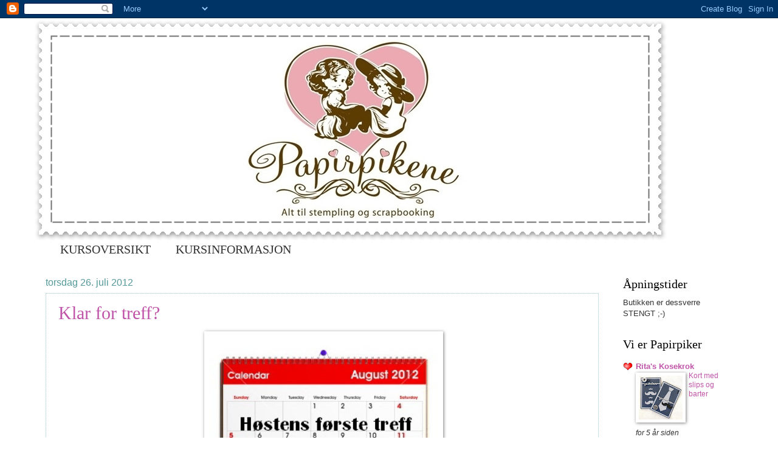

--- FILE ---
content_type: text/html; charset=UTF-8
request_url: https://papirpikene.blogspot.com/2012/07/
body_size: 12568
content:
<!DOCTYPE html>
<html class='v2' dir='ltr' lang='no'>
<head>
<link href='https://www.blogger.com/static/v1/widgets/335934321-css_bundle_v2.css' rel='stylesheet' type='text/css'/>
<meta content='width=1100' name='viewport'/>
<meta content='text/html; charset=UTF-8' http-equiv='Content-Type'/>
<meta content='blogger' name='generator'/>
<link href='https://papirpikene.blogspot.com/favicon.ico' rel='icon' type='image/x-icon'/>
<link href='http://papirpikene.blogspot.com/2012/07/' rel='canonical'/>
<link rel="alternate" type="application/atom+xml" title="Papirpikene - Atom" href="https://papirpikene.blogspot.com/feeds/posts/default" />
<link rel="alternate" type="application/rss+xml" title="Papirpikene - RSS" href="https://papirpikene.blogspot.com/feeds/posts/default?alt=rss" />
<link rel="service.post" type="application/atom+xml" title="Papirpikene - Atom" href="https://www.blogger.com/feeds/1089370409886716743/posts/default" />
<!--Can't find substitution for tag [blog.ieCssRetrofitLinks]-->
<meta content='http://papirpikene.blogspot.com/2012/07/' property='og:url'/>
<meta content='Papirpikene' property='og:title'/>
<meta content='' property='og:description'/>
<title>Papirpikene: juli 2012</title>
<style id='page-skin-1' type='text/css'><!--
/*
-----------------------------------------------
Blogger Template Style
Name:     Watermark
Designer: Blogger
URL:      www.blogger.com
----------------------------------------------- */
/* Use this with templates/1ktemplate-*.html */
/* Content
----------------------------------------------- */
body {
font: normal normal 14px Arial, Tahoma, Helvetica, FreeSans, sans-serif;
color: #333333;
background: #ffffff none no-repeat scroll center center;
}
html body .content-outer {
min-width: 0;
max-width: 100%;
width: 100%;
}
.content-outer {
font-size: 92%;
}
a:link {
text-decoration:none;
color: #c054a9;
}
a:visited {
text-decoration:none;
color: #c054a9;
}
a:hover {
text-decoration:underline;
color: #c054a9;
}
.body-fauxcolumns .cap-top {
margin-top: 30px;
background: #ffffff none no-repeat scroll center center;
height: 121px;
}
.content-inner {
padding: 0;
}
/* Header
----------------------------------------------- */
.header-inner .Header .titlewrapper,
.header-inner .Header .descriptionwrapper {
padding-left: 20px;
padding-right: 20px;
}
.Header h1 {
font: normal normal 60px Georgia, Utopia, 'Palatino Linotype', Palatino, serif;
color: #ffffff;
text-shadow: 2px 2px rgba(0, 0, 0, .1);
}
.Header h1 a {
color: #ffffff;
}
.Header .description {
font-size: 140%;
color: #c054a9;
}
/* Tabs
----------------------------------------------- */
.tabs-inner .section {
margin: 0 20px;
}
.tabs-inner .PageList, .tabs-inner .LinkList, .tabs-inner .Labels {
margin-left: -11px;
margin-right: -11px;
background-color: transparent;
border-top: 0 solid #ffffff;
border-bottom: 0 solid #ffffff;
-moz-box-shadow: 0 0 0 rgba(0, 0, 0, .3);
-webkit-box-shadow: 0 0 0 rgba(0, 0, 0, .3);
-goog-ms-box-shadow: 0 0 0 rgba(0, 0, 0, .3);
box-shadow: 0 0 0 rgba(0, 0, 0, .3);
}
.tabs-inner .PageList .widget-content,
.tabs-inner .LinkList .widget-content,
.tabs-inner .Labels .widget-content {
margin: -3px -11px;
background: transparent none  no-repeat scroll right;
}
.tabs-inner .widget ul {
padding: 2px 25px;
max-height: 34px;
background: transparent none no-repeat scroll left;
}
.tabs-inner .widget li {
border: none;
}
.tabs-inner .widget li a {
display: inline-block;
padding: .25em 1em;
font: normal normal 20px Georgia, Utopia, 'Palatino Linotype', Palatino, serif;
color: #333333;
border-right: 1px solid #ffffff;
}
.tabs-inner .widget li:first-child a {
border-left: 1px solid #ffffff;
}
.tabs-inner .widget li.selected a, .tabs-inner .widget li a:hover {
color: #333333;
}
/* Headings
----------------------------------------------- */
h2 {
font: normal normal 20px Georgia, Utopia, 'Palatino Linotype', Palatino, serif;
color: #000000;
margin: 0 0 .5em;
}
h2.date-header {
font: normal normal 16px Arial, Tahoma, Helvetica, FreeSans, sans-serif;
color: #559999;
}
/* Main
----------------------------------------------- */
.main-inner .column-center-inner,
.main-inner .column-left-inner,
.main-inner .column-right-inner {
padding: 0 5px;
}
.main-outer {
margin-top: 0;
background: transparent none no-repeat scroll top left;
}
.main-inner {
padding-top: 30px;
}
.main-cap-top {
position: relative;
}
.main-cap-top .cap-right {
position: absolute;
height: 0;
width: 100%;
bottom: 0;
background: transparent none repeat-x scroll bottom center;
}
.main-cap-top .cap-left {
position: absolute;
height: 245px;
width: 280px;
right: 0;
bottom: 0;
background: transparent none no-repeat scroll bottom left;
}
/* Posts
----------------------------------------------- */
.post-outer {
padding: 15px 20px;
margin: 0 0 25px;
background: transparent url(https://resources.blogblog.com/blogblog/data/1kt/watermark/post_background_birds.png) repeat scroll top left;
_background-image: none;
border: dotted 1px #99c3cc;
-moz-box-shadow: 0 0 0 rgba(0, 0, 0, .1);
-webkit-box-shadow: 0 0 0 rgba(0, 0, 0, .1);
-goog-ms-box-shadow: 0 0 0 rgba(0, 0, 0, .1);
box-shadow: 0 0 0 rgba(0, 0, 0, .1);
}
h3.post-title {
font: normal normal 30px Georgia, Utopia, 'Palatino Linotype', Palatino, serif;
margin: 0;
}
.comments h4 {
font: normal normal 30px Georgia, Utopia, 'Palatino Linotype', Palatino, serif;
margin: 1em 0 0;
}
.post-body {
font-size: 105%;
line-height: 1.5;
position: relative;
}
.post-header {
margin: 0 0 1em;
color: #559999;
}
.post-footer {
margin: 10px 0 0;
padding: 10px 0 0;
color: #559999;
border-top: dashed 1px #777777;
}
#blog-pager {
font-size: 140%
}
#comments .comment-author {
padding-top: 1.5em;
border-top: dashed 1px #777777;
background-position: 0 1.5em;
}
#comments .comment-author:first-child {
padding-top: 0;
border-top: none;
}
.avatar-image-container {
margin: .2em 0 0;
}
/* Comments
----------------------------------------------- */
.comments .comments-content .icon.blog-author {
background-repeat: no-repeat;
background-image: url([data-uri]);
}
.comments .comments-content .loadmore a {
border-top: 1px solid #777777;
border-bottom: 1px solid #777777;
}
.comments .continue {
border-top: 2px solid #777777;
}
/* Widgets
----------------------------------------------- */
.widget ul, .widget #ArchiveList ul.flat {
padding: 0;
list-style: none;
}
.widget ul li, .widget #ArchiveList ul.flat li {
padding: .35em 0;
text-indent: 0;
border-top: dashed 1px #777777;
}
.widget ul li:first-child, .widget #ArchiveList ul.flat li:first-child {
border-top: none;
}
.widget .post-body ul {
list-style: disc;
}
.widget .post-body ul li {
border: none;
}
.widget .zippy {
color: #777777;
}
.post-body img, .post-body .tr-caption-container, .Profile img, .Image img,
.BlogList .item-thumbnail img {
padding: 5px;
background: #fff;
-moz-box-shadow: 1px 1px 5px rgba(0, 0, 0, .5);
-webkit-box-shadow: 1px 1px 5px rgba(0, 0, 0, .5);
-goog-ms-box-shadow: 1px 1px 5px rgba(0, 0, 0, .5);
box-shadow: 1px 1px 5px rgba(0, 0, 0, .5);
}
.post-body img, .post-body .tr-caption-container {
padding: 8px;
}
.post-body .tr-caption-container {
color: #333333;
}
.post-body .tr-caption-container img {
padding: 0;
background: transparent;
border: none;
-moz-box-shadow: 0 0 0 rgba(0, 0, 0, .1);
-webkit-box-shadow: 0 0 0 rgba(0, 0, 0, .1);
-goog-ms-box-shadow: 0 0 0 rgba(0, 0, 0, .1);
box-shadow: 0 0 0 rgba(0, 0, 0, .1);
}
/* Footer
----------------------------------------------- */
.footer-outer {
color:#99c3cc;
background: #ffffff url(https://resources.blogblog.com/blogblog/data/1kt/watermark/body_background_navigator.png) repeat scroll top left;
}
.footer-outer a {
color: #55ffcc;
}
.footer-outer a:visited {
color: #32ddaa;
}
.footer-outer a:hover {
color: #77ffdd;
}
.footer-outer .widget h2 {
color: #bbe5ee;
}
/* Mobile
----------------------------------------------- */
body.mobile  {
background-size: 100% auto;
}
.mobile .body-fauxcolumn-outer {
background: transparent none repeat scroll top left;
}
html .mobile .mobile-date-outer {
border-bottom: none;
background: transparent url(https://resources.blogblog.com/blogblog/data/1kt/watermark/post_background_birds.png) repeat scroll top left;
_background-image: none;
margin-bottom: 10px;
}
.mobile .main-inner .date-outer {
padding: 0;
}
.mobile .main-inner .date-header {
margin: 10px;
}
.mobile .main-cap-top {
z-index: -1;
}
.mobile .content-outer {
font-size: 100%;
}
.mobile .post-outer {
padding: 10px;
}
.mobile .main-cap-top .cap-left {
background: transparent none no-repeat scroll bottom left;
}
.mobile .body-fauxcolumns .cap-top {
margin: 0;
}
.mobile-link-button {
background: transparent url(https://resources.blogblog.com/blogblog/data/1kt/watermark/post_background_birds.png) repeat scroll top left;
}
.mobile-link-button a:link, .mobile-link-button a:visited {
color: #c054a9;
}
.mobile-index-date .date-header {
color: #559999;
}
.mobile-index-contents {
color: #333333;
}
.mobile .tabs-inner .section {
margin: 0;
}
.mobile .tabs-inner .PageList {
margin-left: 0;
margin-right: 0;
}
.mobile .tabs-inner .PageList .widget-content {
margin: 0;
color: #333333;
background: transparent url(https://resources.blogblog.com/blogblog/data/1kt/watermark/post_background_birds.png) repeat scroll top left;
}
.mobile .tabs-inner .PageList .widget-content .pagelist-arrow {
border-left: 1px solid #ffffff;
}

--></style>
<style id='template-skin-1' type='text/css'><!--
body {
min-width: 1170px;
}
.content-outer, .content-fauxcolumn-outer, .region-inner {
min-width: 1170px;
max-width: 1170px;
_width: 1170px;
}
.main-inner .columns {
padding-left: 0px;
padding-right: 220px;
}
.main-inner .fauxcolumn-center-outer {
left: 0px;
right: 220px;
/* IE6 does not respect left and right together */
_width: expression(this.parentNode.offsetWidth -
parseInt("0px") -
parseInt("220px") + 'px');
}
.main-inner .fauxcolumn-left-outer {
width: 0px;
}
.main-inner .fauxcolumn-right-outer {
width: 220px;
}
.main-inner .column-left-outer {
width: 0px;
right: 100%;
margin-left: -0px;
}
.main-inner .column-right-outer {
width: 220px;
margin-right: -220px;
}
#layout {
min-width: 0;
}
#layout .content-outer {
min-width: 0;
width: 800px;
}
#layout .region-inner {
min-width: 0;
width: auto;
}
body#layout div.add_widget {
padding: 8px;
}
body#layout div.add_widget a {
margin-left: 32px;
}
--></style>
<link href='https://www.blogger.com/dyn-css/authorization.css?targetBlogID=1089370409886716743&amp;zx=5ac74cf4-9936-4a1d-8730-c94183c7757a' media='none' onload='if(media!=&#39;all&#39;)media=&#39;all&#39;' rel='stylesheet'/><noscript><link href='https://www.blogger.com/dyn-css/authorization.css?targetBlogID=1089370409886716743&amp;zx=5ac74cf4-9936-4a1d-8730-c94183c7757a' rel='stylesheet'/></noscript>
<meta name='google-adsense-platform-account' content='ca-host-pub-1556223355139109'/>
<meta name='google-adsense-platform-domain' content='blogspot.com'/>

</head>
<body class='loading variant-birds'>
<div class='navbar section' id='navbar' name='Navbar'><div class='widget Navbar' data-version='1' id='Navbar1'><script type="text/javascript">
    function setAttributeOnload(object, attribute, val) {
      if(window.addEventListener) {
        window.addEventListener('load',
          function(){ object[attribute] = val; }, false);
      } else {
        window.attachEvent('onload', function(){ object[attribute] = val; });
      }
    }
  </script>
<div id="navbar-iframe-container"></div>
<script type="text/javascript" src="https://apis.google.com/js/platform.js"></script>
<script type="text/javascript">
      gapi.load("gapi.iframes:gapi.iframes.style.bubble", function() {
        if (gapi.iframes && gapi.iframes.getContext) {
          gapi.iframes.getContext().openChild({
              url: 'https://www.blogger.com/navbar/1089370409886716743?origin\x3dhttps://papirpikene.blogspot.com',
              where: document.getElementById("navbar-iframe-container"),
              id: "navbar-iframe"
          });
        }
      });
    </script><script type="text/javascript">
(function() {
var script = document.createElement('script');
script.type = 'text/javascript';
script.src = '//pagead2.googlesyndication.com/pagead/js/google_top_exp.js';
var head = document.getElementsByTagName('head')[0];
if (head) {
head.appendChild(script);
}})();
</script>
</div></div>
<div class='body-fauxcolumns'>
<div class='fauxcolumn-outer body-fauxcolumn-outer'>
<div class='cap-top'>
<div class='cap-left'></div>
<div class='cap-right'></div>
</div>
<div class='fauxborder-left'>
<div class='fauxborder-right'></div>
<div class='fauxcolumn-inner'>
</div>
</div>
<div class='cap-bottom'>
<div class='cap-left'></div>
<div class='cap-right'></div>
</div>
</div>
</div>
<div class='content'>
<div class='content-fauxcolumns'>
<div class='fauxcolumn-outer content-fauxcolumn-outer'>
<div class='cap-top'>
<div class='cap-left'></div>
<div class='cap-right'></div>
</div>
<div class='fauxborder-left'>
<div class='fauxborder-right'></div>
<div class='fauxcolumn-inner'>
</div>
</div>
<div class='cap-bottom'>
<div class='cap-left'></div>
<div class='cap-right'></div>
</div>
</div>
</div>
<div class='content-outer'>
<div class='content-cap-top cap-top'>
<div class='cap-left'></div>
<div class='cap-right'></div>
</div>
<div class='fauxborder-left content-fauxborder-left'>
<div class='fauxborder-right content-fauxborder-right'></div>
<div class='content-inner'>
<header>
<div class='header-outer'>
<div class='header-cap-top cap-top'>
<div class='cap-left'></div>
<div class='cap-right'></div>
</div>
<div class='fauxborder-left header-fauxborder-left'>
<div class='fauxborder-right header-fauxborder-right'></div>
<div class='region-inner header-inner'>
<div class='header section' id='header' name='Overskrift'><div class='widget Header' data-version='1' id='Header1'>
<div id='header-inner'>
<a href='https://papirpikene.blogspot.com/' style='display: block'>
<img alt='Papirpikene' height='365px; ' id='Header1_headerimg' src='https://blogger.googleusercontent.com/img/b/R29vZ2xl/AVvXsEj0UwMCBl2IRZGaXkZTaq2Dyo7aQICUg43ShCRTjLKVKMl1N0gS51vHGbNPVH_JjdAjp4-SsOpWedx5lpaitVIFEZPnLiLkcOpOG9b_vSPpcLmO-PePyn7x1Yg86h7PYxG8foteEiuKEl5F/s1600/header+blogg+u+kant.jpg' style='display: block' width='1042px; '/>
</a>
</div>
</div></div>
</div>
</div>
<div class='header-cap-bottom cap-bottom'>
<div class='cap-left'></div>
<div class='cap-right'></div>
</div>
</div>
</header>
<div class='tabs-outer'>
<div class='tabs-cap-top cap-top'>
<div class='cap-left'></div>
<div class='cap-right'></div>
</div>
<div class='fauxborder-left tabs-fauxborder-left'>
<div class='fauxborder-right tabs-fauxborder-right'></div>
<div class='region-inner tabs-inner'>
<div class='tabs section' id='crosscol' name='Krysskolonne'><div class='widget PageList' data-version='1' id='PageList1'>
<h2>Sider</h2>
<div class='widget-content'>
<ul>
<li>
<a href='https://papirpikene.blogspot.com/p/kursoversikt.html'>KURSOVERSIKT</a>
</li>
<li>
<a href='https://papirpikene.blogspot.com/p/kursinformasjon.html'>KURSINFORMASJON</a>
</li>
</ul>
<div class='clear'></div>
</div>
</div></div>
<div class='tabs no-items section' id='crosscol-overflow' name='Cross-Column 2'></div>
</div>
</div>
<div class='tabs-cap-bottom cap-bottom'>
<div class='cap-left'></div>
<div class='cap-right'></div>
</div>
</div>
<div class='main-outer'>
<div class='main-cap-top cap-top'>
<div class='cap-left'></div>
<div class='cap-right'></div>
</div>
<div class='fauxborder-left main-fauxborder-left'>
<div class='fauxborder-right main-fauxborder-right'></div>
<div class='region-inner main-inner'>
<div class='columns fauxcolumns'>
<div class='fauxcolumn-outer fauxcolumn-center-outer'>
<div class='cap-top'>
<div class='cap-left'></div>
<div class='cap-right'></div>
</div>
<div class='fauxborder-left'>
<div class='fauxborder-right'></div>
<div class='fauxcolumn-inner'>
</div>
</div>
<div class='cap-bottom'>
<div class='cap-left'></div>
<div class='cap-right'></div>
</div>
</div>
<div class='fauxcolumn-outer fauxcolumn-left-outer'>
<div class='cap-top'>
<div class='cap-left'></div>
<div class='cap-right'></div>
</div>
<div class='fauxborder-left'>
<div class='fauxborder-right'></div>
<div class='fauxcolumn-inner'>
</div>
</div>
<div class='cap-bottom'>
<div class='cap-left'></div>
<div class='cap-right'></div>
</div>
</div>
<div class='fauxcolumn-outer fauxcolumn-right-outer'>
<div class='cap-top'>
<div class='cap-left'></div>
<div class='cap-right'></div>
</div>
<div class='fauxborder-left'>
<div class='fauxborder-right'></div>
<div class='fauxcolumn-inner'>
</div>
</div>
<div class='cap-bottom'>
<div class='cap-left'></div>
<div class='cap-right'></div>
</div>
</div>
<!-- corrects IE6 width calculation -->
<div class='columns-inner'>
<div class='column-center-outer'>
<div class='column-center-inner'>
<div class='main section' id='main' name='Hoveddel'><div class='widget Blog' data-version='1' id='Blog1'>
<div class='blog-posts hfeed'>

          <div class="date-outer">
        
<h2 class='date-header'><span>torsdag 26. juli 2012</span></h2>

          <div class="date-posts">
        
<div class='post-outer'>
<div class='post hentry uncustomized-post-template' itemprop='blogPost' itemscope='itemscope' itemtype='http://schema.org/BlogPosting'>
<meta content='https://blogger.googleusercontent.com/img/b/R29vZ2xl/AVvXsEgLU3gHax6LXRWL3fxultboKOubWf7f2yzF9cZ6yFQwLrNnZ8rQ-_UBtdVjJ01c6XIxhzMiNvzHpXXEPG4J0gM-yOMZQZTsLMbdqirKhKz-lnOYI11IhI5ZgDDjS7ZXekz246rHYKW8yGpv/s400/Kalender+treff+aug+12.jpg' itemprop='image_url'/>
<meta content='1089370409886716743' itemprop='blogId'/>
<meta content='6275758529397552761' itemprop='postId'/>
<a name='6275758529397552761'></a>
<h3 class='post-title entry-title' itemprop='name'>
<a href='https://papirpikene.blogspot.com/2012/07/klar-for-treff.html'>Klar for treff?</a>
</h3>
<div class='post-header'>
<div class='post-header-line-1'></div>
</div>
<div class='post-body entry-content' id='post-body-6275758529397552761' itemprop='description articleBody'>
<div class="separator" style="clear: both; text-align: center;">
&nbsp;<a href="https://blogger.googleusercontent.com/img/b/R29vZ2xl/AVvXsEgLU3gHax6LXRWL3fxultboKOubWf7f2yzF9cZ6yFQwLrNnZ8rQ-_UBtdVjJ01c6XIxhzMiNvzHpXXEPG4J0gM-yOMZQZTsLMbdqirKhKz-lnOYI11IhI5ZgDDjS7ZXekz246rHYKW8yGpv/s1600/Kalender+treff+aug+12.jpg" imageanchor="1" style="margin-left: 1em; margin-right: 1em;"><img border="0" height="400" src="https://blogger.googleusercontent.com/img/b/R29vZ2xl/AVvXsEgLU3gHax6LXRWL3fxultboKOubWf7f2yzF9cZ6yFQwLrNnZ8rQ-_UBtdVjJ01c6XIxhzMiNvzHpXXEPG4J0gM-yOMZQZTsLMbdqirKhKz-lnOYI11IhI5ZgDDjS7ZXekz246rHYKW8yGpv/s400/Kalender+treff+aug+12.jpg" width="377" /></a></div>
<div style="text-align: center;">
<br />
Vi starter opp igjen med <br />
høstens første treff<br />
<span style="font-size: large;"><strong>torsdag 23. august kl 17-22</strong> </span><br />
Påmelding på tlf 61010788, <br />
e-mail <a href="mailto:post@papirpikene.no">post@papirpikene.no</a><br />
eller ved personlig fremmøte i butikken.<br />
<strong>Velkommen&nbsp;til felles papirkos&nbsp;:-)<br />Sommerklem fra</strong></div>
<div style="text-align: center;">
<strong>&nbsp;Hilde og Rita</strong></div>
<div align="center">
</div>
<div style='clear: both;'></div>
</div>
<div class='post-footer'>
<div class='post-footer-line post-footer-line-1'>
<span class='post-author vcard'>
Lagt inn av
<span class='fn' itemprop='author' itemscope='itemscope' itemtype='http://schema.org/Person'>
<span itemprop='name'>RitaK</span>
</span>
</span>
<span class='post-timestamp'>
kl.
<meta content='http://papirpikene.blogspot.com/2012/07/klar-for-treff.html' itemprop='url'/>
<a class='timestamp-link' href='https://papirpikene.blogspot.com/2012/07/klar-for-treff.html' rel='bookmark' title='permanent link'><abbr class='published' itemprop='datePublished' title='2012-07-26T22:04:00+02:00'>22:04</abbr></a>
</span>
<span class='post-comment-link'>
<a class='comment-link' href='https://papirpikene.blogspot.com/2012/07/klar-for-treff.html#comment-form' onclick=''>
Ingen kommentarer:
  </a>
</span>
<span class='post-icons'>
<span class='item-control blog-admin pid-1810781366'>
<a href='https://www.blogger.com/post-edit.g?blogID=1089370409886716743&postID=6275758529397552761&from=pencil' title='Rediger innlegg'>
<img alt='' class='icon-action' height='18' src='https://resources.blogblog.com/img/icon18_edit_allbkg.gif' width='18'/>
</a>
</span>
</span>
<div class='post-share-buttons goog-inline-block'>
<a class='goog-inline-block share-button sb-email' href='https://www.blogger.com/share-post.g?blogID=1089370409886716743&postID=6275758529397552761&target=email' target='_blank' title='Send dette via e-post'><span class='share-button-link-text'>Send dette via e-post</span></a><a class='goog-inline-block share-button sb-blog' href='https://www.blogger.com/share-post.g?blogID=1089370409886716743&postID=6275758529397552761&target=blog' onclick='window.open(this.href, "_blank", "height=270,width=475"); return false;' target='_blank' title='Blogg dette!'><span class='share-button-link-text'>Blogg dette!</span></a><a class='goog-inline-block share-button sb-twitter' href='https://www.blogger.com/share-post.g?blogID=1089370409886716743&postID=6275758529397552761&target=twitter' target='_blank' title='Del på X'><span class='share-button-link-text'>Del på X</span></a><a class='goog-inline-block share-button sb-facebook' href='https://www.blogger.com/share-post.g?blogID=1089370409886716743&postID=6275758529397552761&target=facebook' onclick='window.open(this.href, "_blank", "height=430,width=640"); return false;' target='_blank' title='Del på Facebook'><span class='share-button-link-text'>Del på Facebook</span></a><a class='goog-inline-block share-button sb-pinterest' href='https://www.blogger.com/share-post.g?blogID=1089370409886716743&postID=6275758529397552761&target=pinterest' target='_blank' title='Del på Pinterest'><span class='share-button-link-text'>Del på Pinterest</span></a>
</div>
</div>
<div class='post-footer-line post-footer-line-2'>
<span class='post-labels'>
</span>
</div>
<div class='post-footer-line post-footer-line-3'>
<span class='post-location'>
</span>
</div>
</div>
</div>
</div>

          </div></div>
        

          <div class="date-outer">
        
<h2 class='date-header'><span>onsdag 25. juli 2012</span></h2>

          <div class="date-posts">
        
<div class='post-outer'>
<div class='post hentry uncustomized-post-template' itemprop='blogPost' itemscope='itemscope' itemtype='http://schema.org/BlogPosting'>
<meta content='https://blogger.googleusercontent.com/img/b/R29vZ2xl/AVvXsEgueiahyphenhyphen-CP9c-k8r2ckCYbnBjvTOVUheLC7ORXCL7lKj_Git2T_JSLQ1XYrU7rou1vVwuj8VH5MFroSRXiOAO6T3fqmFWh0t-n8EZgniercov3ixM1PxGCluvRasE9FVDVqmbPCDSgKitq/s400/Collage+stempelsalg+lite.jpg' itemprop='image_url'/>
<meta content='1089370409886716743' itemprop='blogId'/>
<meta content='3848640306412020858' itemprop='postId'/>
<a name='3848640306412020858'></a>
<h3 class='post-title entry-title' itemprop='name'>
<a href='https://papirpikene.blogspot.com/2012/07/stempelsalg.html'>STEMPELSALG ;-)</a>
</h3>
<div class='post-header'>
<div class='post-header-line-1'></div>
</div>
<div class='post-body entry-content' id='post-body-3848640306412020858' itemprop='description articleBody'>
<div style="text-align: center;">
Vi utvider vårt sommersalg, </div>
<div style="text-align: center;">
og har nå 30 % rabatt på nesten alle våre stempler.<br />
Tilbudet gjelder både i fysisk butikk på Gjøvik, og i nettbutikken,<br />
så her gjelder det å være rask for å sikre seg godbitene!!!</div>
<div style="text-align: center;">
<br /></div>
<div class="separator" style="clear: both; text-align: center;">
<a href="https://blogger.googleusercontent.com/img/b/R29vZ2xl/AVvXsEgueiahyphenhyphen-CP9c-k8r2ckCYbnBjvTOVUheLC7ORXCL7lKj_Git2T_JSLQ1XYrU7rou1vVwuj8VH5MFroSRXiOAO6T3fqmFWh0t-n8EZgniercov3ixM1PxGCluvRasE9FVDVqmbPCDSgKitq/s1600/Collage+stempelsalg+lite.jpg" imageanchor="1" style="margin-left: 1em; margin-right: 1em;"><img border="0" height="400" src="https://blogger.googleusercontent.com/img/b/R29vZ2xl/AVvXsEgueiahyphenhyphen-CP9c-k8r2ckCYbnBjvTOVUheLC7ORXCL7lKj_Git2T_JSLQ1XYrU7rou1vVwuj8VH5MFroSRXiOAO6T3fqmFWh0t-n8EZgniercov3ixM1PxGCluvRasE9FVDVqmbPCDSgKitq/s400/Collage+stempelsalg+lite.jpg" width="343" /></a></div>
<div style="text-align: center;">
<br /></div>
<div style="text-align: center;">
<strong>Velkommen innom :-)</strong>&nbsp;</div>
<div style='clear: both;'></div>
</div>
<div class='post-footer'>
<div class='post-footer-line post-footer-line-1'>
<span class='post-author vcard'>
Lagt inn av
<span class='fn' itemprop='author' itemscope='itemscope' itemtype='http://schema.org/Person'>
<span itemprop='name'>RitaK</span>
</span>
</span>
<span class='post-timestamp'>
kl.
<meta content='http://papirpikene.blogspot.com/2012/07/stempelsalg.html' itemprop='url'/>
<a class='timestamp-link' href='https://papirpikene.blogspot.com/2012/07/stempelsalg.html' rel='bookmark' title='permanent link'><abbr class='published' itemprop='datePublished' title='2012-07-25T21:32:00+02:00'>21:32</abbr></a>
</span>
<span class='post-comment-link'>
<a class='comment-link' href='https://papirpikene.blogspot.com/2012/07/stempelsalg.html#comment-form' onclick=''>
Ingen kommentarer:
  </a>
</span>
<span class='post-icons'>
<span class='item-control blog-admin pid-1810781366'>
<a href='https://www.blogger.com/post-edit.g?blogID=1089370409886716743&postID=3848640306412020858&from=pencil' title='Rediger innlegg'>
<img alt='' class='icon-action' height='18' src='https://resources.blogblog.com/img/icon18_edit_allbkg.gif' width='18'/>
</a>
</span>
</span>
<div class='post-share-buttons goog-inline-block'>
<a class='goog-inline-block share-button sb-email' href='https://www.blogger.com/share-post.g?blogID=1089370409886716743&postID=3848640306412020858&target=email' target='_blank' title='Send dette via e-post'><span class='share-button-link-text'>Send dette via e-post</span></a><a class='goog-inline-block share-button sb-blog' href='https://www.blogger.com/share-post.g?blogID=1089370409886716743&postID=3848640306412020858&target=blog' onclick='window.open(this.href, "_blank", "height=270,width=475"); return false;' target='_blank' title='Blogg dette!'><span class='share-button-link-text'>Blogg dette!</span></a><a class='goog-inline-block share-button sb-twitter' href='https://www.blogger.com/share-post.g?blogID=1089370409886716743&postID=3848640306412020858&target=twitter' target='_blank' title='Del på X'><span class='share-button-link-text'>Del på X</span></a><a class='goog-inline-block share-button sb-facebook' href='https://www.blogger.com/share-post.g?blogID=1089370409886716743&postID=3848640306412020858&target=facebook' onclick='window.open(this.href, "_blank", "height=430,width=640"); return false;' target='_blank' title='Del på Facebook'><span class='share-button-link-text'>Del på Facebook</span></a><a class='goog-inline-block share-button sb-pinterest' href='https://www.blogger.com/share-post.g?blogID=1089370409886716743&postID=3848640306412020858&target=pinterest' target='_blank' title='Del på Pinterest'><span class='share-button-link-text'>Del på Pinterest</span></a>
</div>
</div>
<div class='post-footer-line post-footer-line-2'>
<span class='post-labels'>
</span>
</div>
<div class='post-footer-line post-footer-line-3'>
<span class='post-location'>
</span>
</div>
</div>
</div>
</div>

          </div></div>
        

          <div class="date-outer">
        
<h2 class='date-header'><span>torsdag 5. juli 2012</span></h2>

          <div class="date-posts">
        
<div class='post-outer'>
<div class='post hentry uncustomized-post-template' itemprop='blogPost' itemscope='itemscope' itemtype='http://schema.org/BlogPosting'>
<meta content='https://blogger.googleusercontent.com/img/b/R29vZ2xl/AVvXsEjetH0lziXS_ARCnmlkmNWF_slrPj_SuuKvsmg7uyuK2OE7rRvz9ufMa9VtlMcQPFdUfVn4L185rFPL6GzdSYR8NMb15vIaE8NYwVQgE8s2Ty2qt6q49y9NZCp0BQyDUf74Q8KifOsSEk4e/s400/sommersalg+red.jpg' itemprop='image_url'/>
<meta content='1089370409886716743' itemprop='blogId'/>
<meta content='5470125877106618497' itemprop='postId'/>
<a name='5470125877106618497'></a>
<h3 class='post-title entry-title' itemprop='name'>
<a href='https://papirpikene.blogspot.com/2012/07/blog-post.html'>Sommersalg!</a>
</h3>
<div class='post-header'>
<div class='post-header-line-1'></div>
</div>
<div class='post-body entry-content' id='post-body-5470125877106618497' itemprop='description articleBody'>
<div class="separator" style="clear: both; text-align: center;">
<a href="https://blogger.googleusercontent.com/img/b/R29vZ2xl/AVvXsEjetH0lziXS_ARCnmlkmNWF_slrPj_SuuKvsmg7uyuK2OE7rRvz9ufMa9VtlMcQPFdUfVn4L185rFPL6GzdSYR8NMb15vIaE8NYwVQgE8s2Ty2qt6q49y9NZCp0BQyDUf74Q8KifOsSEk4e/s1600/sommersalg+red.jpg" imageanchor="1" style="margin-left: 1em; margin-right: 1em;"><img border="0" height="281" src="https://blogger.googleusercontent.com/img/b/R29vZ2xl/AVvXsEjetH0lziXS_ARCnmlkmNWF_slrPj_SuuKvsmg7uyuK2OE7rRvz9ufMa9VtlMcQPFdUfVn4L185rFPL6GzdSYR8NMb15vIaE8NYwVQgE8s2Ty2qt6q49y9NZCp0BQyDUf74Q8KifOsSEk4e/s400/sommersalg+red.jpg" width="400" /></a></div>
<div style='clear: both;'></div>
</div>
<div class='post-footer'>
<div class='post-footer-line post-footer-line-1'>
<span class='post-author vcard'>
Lagt inn av
<span class='fn' itemprop='author' itemscope='itemscope' itemtype='http://schema.org/Person'>
<span itemprop='name'>Hilde</span>
</span>
</span>
<span class='post-timestamp'>
kl.
<meta content='http://papirpikene.blogspot.com/2012/07/blog-post.html' itemprop='url'/>
<a class='timestamp-link' href='https://papirpikene.blogspot.com/2012/07/blog-post.html' rel='bookmark' title='permanent link'><abbr class='published' itemprop='datePublished' title='2012-07-05T13:56:00+02:00'>13:56</abbr></a>
</span>
<span class='post-comment-link'>
<a class='comment-link' href='https://papirpikene.blogspot.com/2012/07/blog-post.html#comment-form' onclick=''>
Ingen kommentarer:
  </a>
</span>
<span class='post-icons'>
<span class='item-control blog-admin pid-1596198196'>
<a href='https://www.blogger.com/post-edit.g?blogID=1089370409886716743&postID=5470125877106618497&from=pencil' title='Rediger innlegg'>
<img alt='' class='icon-action' height='18' src='https://resources.blogblog.com/img/icon18_edit_allbkg.gif' width='18'/>
</a>
</span>
</span>
<div class='post-share-buttons goog-inline-block'>
<a class='goog-inline-block share-button sb-email' href='https://www.blogger.com/share-post.g?blogID=1089370409886716743&postID=5470125877106618497&target=email' target='_blank' title='Send dette via e-post'><span class='share-button-link-text'>Send dette via e-post</span></a><a class='goog-inline-block share-button sb-blog' href='https://www.blogger.com/share-post.g?blogID=1089370409886716743&postID=5470125877106618497&target=blog' onclick='window.open(this.href, "_blank", "height=270,width=475"); return false;' target='_blank' title='Blogg dette!'><span class='share-button-link-text'>Blogg dette!</span></a><a class='goog-inline-block share-button sb-twitter' href='https://www.blogger.com/share-post.g?blogID=1089370409886716743&postID=5470125877106618497&target=twitter' target='_blank' title='Del på X'><span class='share-button-link-text'>Del på X</span></a><a class='goog-inline-block share-button sb-facebook' href='https://www.blogger.com/share-post.g?blogID=1089370409886716743&postID=5470125877106618497&target=facebook' onclick='window.open(this.href, "_blank", "height=430,width=640"); return false;' target='_blank' title='Del på Facebook'><span class='share-button-link-text'>Del på Facebook</span></a><a class='goog-inline-block share-button sb-pinterest' href='https://www.blogger.com/share-post.g?blogID=1089370409886716743&postID=5470125877106618497&target=pinterest' target='_blank' title='Del på Pinterest'><span class='share-button-link-text'>Del på Pinterest</span></a>
</div>
</div>
<div class='post-footer-line post-footer-line-2'>
<span class='post-labels'>
Etiketter:
<a href='https://papirpikene.blogspot.com/search/label/salg' rel='tag'>salg</a>,
<a href='https://papirpikene.blogspot.com/search/label/tilbud' rel='tag'>tilbud</a>
</span>
</div>
<div class='post-footer-line post-footer-line-3'>
<span class='post-location'>
</span>
</div>
</div>
</div>
</div>

        </div></div>
      
</div>
<div class='blog-pager' id='blog-pager'>
<span id='blog-pager-newer-link'>
<a class='blog-pager-newer-link' href='https://papirpikene.blogspot.com/search?updated-max=2012-09-12T11:01:00%2B02:00&amp;max-results=7&amp;reverse-paginate=true' id='Blog1_blog-pager-newer-link' title='Nyere innlegg'>Nyere innlegg</a>
</span>
<span id='blog-pager-older-link'>
<a class='blog-pager-older-link' href='https://papirpikene.blogspot.com/search?updated-max=2012-07-05T13:56:00%2B02:00&amp;max-results=7' id='Blog1_blog-pager-older-link' title='Eldre innlegg'>Eldre innlegg</a>
</span>
<a class='home-link' href='https://papirpikene.blogspot.com/'>Startsiden</a>
</div>
<div class='clear'></div>
<div class='blog-feeds'>
<div class='feed-links'>
Abonner på:
<a class='feed-link' href='https://papirpikene.blogspot.com/feeds/posts/default' target='_blank' type='application/atom+xml'>Kommentarer (Atom)</a>
</div>
</div>
</div></div>
</div>
</div>
<div class='column-left-outer'>
<div class='column-left-inner'>
<aside>
</aside>
</div>
</div>
<div class='column-right-outer'>
<div class='column-right-inner'>
<aside>
<div class='sidebar section' id='sidebar-right-1'><div class='widget Text' data-version='1' id='Text1'>
<h2 class='title'>Åpningstider</h2>
<div class='widget-content'>
Butikken er dessverre STENGT ;-)<br/>
</div>
<div class='clear'></div>
</div><div class='widget BlogList' data-version='1' id='BlogList1'>
<h2 class='title'>Vi er Papirpiker</h2>
<div class='widget-content'>
<div class='blog-list-container' id='BlogList1_container'>
<ul id='BlogList1_blogs'>
<li style='display: block;'>
<div class='blog-icon'>
<img data-lateloadsrc='https://lh3.googleusercontent.com/blogger_img_proxy/AEn0k_uPRMSeVNk_7GwNaZUoh9tdJKXnRknFCZ4IiIdtveKa8Qz59VETcDTdpB1qiz4fSa7GHG2bX7R2SqH0M4PtIOAWULd5ecAqYhPB3LacaEhjAVWk56MNaA=s16-w16-h16' height='16' width='16'/>
</div>
<div class='blog-content'>
<div class='blog-title'>
<a href='http://ritaskosekrok-ritak.blogspot.com/' target='_blank'>
Rita's Kosekrok</a>
</div>
<div class='item-content'>
<div class='item-thumbnail'>
<a href='http://ritaskosekrok-ritak.blogspot.com/' target='_blank'>
<img alt='' border='0' height='72' src='https://blogger.googleusercontent.com/img/b/R29vZ2xl/AVvXsEgthJ2gk85VHmucAHgiWwwQHROoNm2hHK9gsEgYPiYE46WNha_wtSZwSw0GYsyMq40VCHSlRnqjbJ6QRaiejxOfitlAgK107jPm_LyJt_0zo6Zm1GT5D5ekT6ULJEdiHBSvFT0d4F3WmQN9/s72-c/Papirdesign+Bla%25CC%258Att+kort+med+bart+og+slips+feb-20+87037682_1616256971846432_7746588909840105472_n.jpg' width='72'/>
</a>
</div>
<span class='item-title'>
<a href='http://ritaskosekrok-ritak.blogspot.com/2020/02/kort-med-slips-og-barter.html' target='_blank'>
Kort med slips og barter
</a>
</span>
<div class='item-time'>
for 5 år siden
</div>
</div>
</div>
<div style='clear: both;'></div>
</li>
<li style='display: block;'>
<div class='blog-icon'>
<img data-lateloadsrc='https://lh3.googleusercontent.com/blogger_img_proxy/AEn0k_uJGs34XYpmd_4b1LCugQWK--gPVk0MYvuqgBvKSPPptEzWN9MFTnxAm9fN9-FVkL2iLM2nOXhHm05D39mM2RCR9uckIbtAIH4vrJvjRf23ATwYEYI=s16-w16-h16' height='16' width='16'/>
</div>
<div class='blog-content'>
<div class='blog-title'>
<a href='http://stempelgalsverden.blogspot.com/' target='_blank'>
Stempelgalsverden</a>
</div>
<div class='item-content'>
<div class='item-thumbnail'>
<a href='http://stempelgalsverden.blogspot.com/' target='_blank'>
<img alt='' border='0' height='72' src='https://4.bp.blogspot.com/-7MTHBPBjMDk/WydWklIjQiI/AAAAAAAALXA/l-OtGgljtl463Qs9X0bvnp9VcrdZ8bq1wCLcBGAs/s72-c/IMG_5517.jpg' width='72'/>
</a>
</div>
<span class='item-title'>
<a href='http://stempelgalsverden.blogspot.com/2018/06/dt-bidrag-for-papirdesign.html' target='_blank'>
DT bidrag for Papirdesign
</a>
</span>
<div class='item-time'>
for 7 år siden
</div>
</div>
</div>
<div style='clear: both;'></div>
</li>
</ul>
<div class='clear'></div>
</div>
</div>
</div><div class='widget Image' data-version='1' id='Image1'>
<h2>Til nettbutikken</h2>
<div class='widget-content'>
<a href='http://papirpikene.no/'>
<img alt='Til nettbutikken' height='80' id='Image1_img' src='https://blogger.googleusercontent.com/img/b/R29vZ2xl/AVvXsEj3PnYMYipG-ohcmwaAdzyAHlGq3J3HdOWVBK03V8JwBKJB4R2422z7XLfloD6BDgJJS9heQ4mMI_RPjia1Z0Zjewam5wL9siGh3CmpiMCvNphKjWDB6jK78GxTEox4l5sbhn7qOqmtEyWF/s150/logo+bloggheader400.jpg' width='150'/>
</a>
<br/>
<span class='caption'>Nettbutikken er også stengt!</span>
</div>
<div class='clear'></div>
</div><div class='widget Image' data-version='1' id='Image3'>
<h2>Papirpikenes Verden</h2>
<div class='widget-content'>
<a href='http://papirpikenesverden.blogspot.com/'>
<img alt='Papirpikenes Verden' height='82' id='Image3_img' src='https://blogger.googleusercontent.com/img/b/R29vZ2xl/AVvXsEhBIA6a9GwypLVyIMmjkYjnWzOJNtqn2JBlmHBae09g7NWCABVwWgkAKgre3TKEjnP0fSfx-WSr7biwe1lfjKBWDMOCMlFhp9UyUMSEfA7CxvGQFPUPwjRB_A9-RGQ2bdhkK3pWPYCVDMrk/s170/PPV+header+skygge+-+Kopi.jpg' width='150'/>
</a>
<br/>
<span class='caption'>Vår inspirasjons- og utfordringsblogg</span>
</div>
<div class='clear'></div>
</div><div class='widget Image' data-version='1' id='Image4'>
<h2>Vi deltar på</h2>
<div class='widget-content'>
<a href='http://stempelscrap.blogspot.no/'>
<img alt='Vi deltar på' height='96' id='Image4_img' src='https://blogger.googleusercontent.com/img/b/R29vZ2xl/AVvXsEg5e78J_I6H_Jd0u_O-k7-nL1c6Rn0UKUGcAL8cqnO5G39cXUA-Zh1KcrQ945dp-sSDuZtWH_DF1KZOqEghyImpz8njA50vElhMqOP_CTwO6_c_w1oxIT9VulBSLfmz4yev2YzTanUJ_-7M/s210/Stempelscrap+2012+logo.jpg' width='150'/>
</a>
<br/>
<span class='caption'>I Skedsmohallen 29. og 30. september 2012</span>
</div>
<div class='clear'></div>
</div><div class='widget Image' data-version='1' id='Image5'>
<h2>Vi deltar på</h2>
<div class='widget-content'>
<a href='http://totenscrappetreff.blogspot.no/'>
<img alt='Vi deltar på' height='60' id='Image5_img' src='https://blogger.googleusercontent.com/img/b/R29vZ2xl/AVvXsEiPQGfX9gHti5lIeXufVdDK9BZdSrqZuuR4lL0OHyDjbObjOZ3lX3P7D1AmZhIgy1-529xED7LEiGTnXjmuyMR1qUEK4Gj_x-V716GbVlzzBxAqTUfUtddHe6AwE99roJCmUia9_snu-b9S/s150/Totentreff+h%25C3%25B8st+12+turkis.jpg' width='150'/>
</a>
<br/>
<span class='caption'>Kommer du også?</span>
</div>
<div class='clear'></div>
</div><div class='widget Image' data-version='1' id='Image2'>
<h2>Radiokjendiser</h2>
<div class='widget-content'>
<a href='http://www.nrk.no/nyheter/distrikt/hedmark_og_oppland/1.7921214'>
<img alt='Radiokjendiser' height='85' id='Image2_img' src='https://blogger.googleusercontent.com/img/b/R29vZ2xl/AVvXsEgtIrVe3AvwgplGO7G_L0vx1Ncb4sZaUtm9HCxyaNGgXYm7Knxyzi6BjlKQC9IyOqTup0m09QowaSIHLPU68M3si3zuHoK_ithbaZRf2oSl0vUJiUWg23X13YVMA4iQ96GbzTkO3CPXpugg/s150/Radiokjendiser.jpg' width='150'/>
</a>
<br/>
</div>
<div class='clear'></div>
</div><div class='widget HTML' data-version='1' id='HTML3'>
<div class='widget-content'>
<div id="fb-root"></div><script src="//connect.facebook.net/en_US/all.js#xfbml=1"></script><fb:like-box href="https://www.facebook.com/#!/pages/Papirpikene/160298637367996" width="200" show_faces="true" border_color="" stream="true" header="true"></fb:like-box>
</div>
<div class='clear'></div>
</div><div class='widget Text' data-version='1' id='Text2'>
<h2 class='title'>Informasjon om oss.</h2>
<div class='widget-content'>
Papirpikene<br/><br/>Ø.Torvgate 16<br/><br/>2815 Gjøvik<br/><br/><a href="mailto:post@papirpikene.no">post"krøllalfa"papirpikene.no</a><br/><br/><a href="http://www.papirpikene.no/">www.papirpikene.no</a><br/><br/>tlf:61010788<br/><br/>
</div>
<div class='clear'></div>
</div><div class='widget Followers' data-version='1' id='Followers1'>
<h2 class='title'>Følgere</h2>
<div class='widget-content'>
<div id='Followers1-wrapper'>
<div style='margin-right:2px;'>
<div><script type="text/javascript" src="https://apis.google.com/js/platform.js"></script>
<div id="followers-iframe-container"></div>
<script type="text/javascript">
    window.followersIframe = null;
    function followersIframeOpen(url) {
      gapi.load("gapi.iframes", function() {
        if (gapi.iframes && gapi.iframes.getContext) {
          window.followersIframe = gapi.iframes.getContext().openChild({
            url: url,
            where: document.getElementById("followers-iframe-container"),
            messageHandlersFilter: gapi.iframes.CROSS_ORIGIN_IFRAMES_FILTER,
            messageHandlers: {
              '_ready': function(obj) {
                window.followersIframe.getIframeEl().height = obj.height;
              },
              'reset': function() {
                window.followersIframe.close();
                followersIframeOpen("https://www.blogger.com/followers/frame/1089370409886716743?colors\x3dCgt0cmFuc3BhcmVudBILdHJhbnNwYXJlbnQaByMzMzMzMzMiByNjMDU0YTkqC3RyYW5zcGFyZW50MgcjMDAwMDAwOgcjMzMzMzMzQgcjYzA1NGE5SgcjNzc3Nzc3UgcjYzA1NGE5Wgt0cmFuc3BhcmVudA%3D%3D\x26pageSize\x3d21\x26hl\x3dno\x26origin\x3dhttps://papirpikene.blogspot.com");
              },
              'open': function(url) {
                window.followersIframe.close();
                followersIframeOpen(url);
              }
            }
          });
        }
      });
    }
    followersIframeOpen("https://www.blogger.com/followers/frame/1089370409886716743?colors\x3dCgt0cmFuc3BhcmVudBILdHJhbnNwYXJlbnQaByMzMzMzMzMiByNjMDU0YTkqC3RyYW5zcGFyZW50MgcjMDAwMDAwOgcjMzMzMzMzQgcjYzA1NGE5SgcjNzc3Nzc3UgcjYzA1NGE5Wgt0cmFuc3BhcmVudA%3D%3D\x26pageSize\x3d21\x26hl\x3dno\x26origin\x3dhttps://papirpikene.blogspot.com");
  </script></div>
</div>
</div>
<div class='clear'></div>
</div>
</div><div class='widget HTML' data-version='1' id='HTML2'>
<div class='widget-content'>
<a href="http://xyz.freelogs.com/stats/p/papirpikene/" target="_top"><img border="0" alt="free web hit counter" src="https://lh3.googleusercontent.com/blogger_img_proxy/AEn0k_vV-qpJ7R_uTvybPa-bokHQ4e6q4Ts0E6jmLpANxcnEimtP31cr4yn8k-q3jIInbnx_5jK1sROovjC5Q4ZS28KOrOMApHDx0CVEKMOVr23oRXvKWabxMuuSu5pvp7lYx5Bi=s0-d" align="middle" hspace="4" vspace="2"></a><script src="//xyz.freelogs.com/counter/script.php?u=papirpikene"></script>
</div>
<div class='clear'></div>
</div><div class='widget BlogArchive' data-version='1' id='BlogArchive1'>
<h2>Bloggarkiv</h2>
<div class='widget-content'>
<div id='ArchiveList'>
<div id='BlogArchive1_ArchiveList'>
<ul class='hierarchy'>
<li class='archivedate collapsed'>
<a class='toggle' href='javascript:void(0)'>
<span class='zippy'>

        &#9658;&#160;
      
</span>
</a>
<a class='post-count-link' href='https://papirpikene.blogspot.com/2013/'>
2013
</a>
<span class='post-count' dir='ltr'>(7)</span>
<ul class='hierarchy'>
<li class='archivedate collapsed'>
<a class='toggle' href='javascript:void(0)'>
<span class='zippy'>

        &#9658;&#160;
      
</span>
</a>
<a class='post-count-link' href='https://papirpikene.blogspot.com/2013/03/'>
mars
</a>
<span class='post-count' dir='ltr'>(2)</span>
</li>
</ul>
<ul class='hierarchy'>
<li class='archivedate collapsed'>
<a class='toggle' href='javascript:void(0)'>
<span class='zippy'>

        &#9658;&#160;
      
</span>
</a>
<a class='post-count-link' href='https://papirpikene.blogspot.com/2013/02/'>
februar
</a>
<span class='post-count' dir='ltr'>(2)</span>
</li>
</ul>
<ul class='hierarchy'>
<li class='archivedate collapsed'>
<a class='toggle' href='javascript:void(0)'>
<span class='zippy'>

        &#9658;&#160;
      
</span>
</a>
<a class='post-count-link' href='https://papirpikene.blogspot.com/2013/01/'>
januar
</a>
<span class='post-count' dir='ltr'>(3)</span>
</li>
</ul>
</li>
</ul>
<ul class='hierarchy'>
<li class='archivedate expanded'>
<a class='toggle' href='javascript:void(0)'>
<span class='zippy toggle-open'>

        &#9660;&#160;
      
</span>
</a>
<a class='post-count-link' href='https://papirpikene.blogspot.com/2012/'>
2012
</a>
<span class='post-count' dir='ltr'>(51)</span>
<ul class='hierarchy'>
<li class='archivedate collapsed'>
<a class='toggle' href='javascript:void(0)'>
<span class='zippy'>

        &#9658;&#160;
      
</span>
</a>
<a class='post-count-link' href='https://papirpikene.blogspot.com/2012/12/'>
desember
</a>
<span class='post-count' dir='ltr'>(23)</span>
</li>
</ul>
<ul class='hierarchy'>
<li class='archivedate collapsed'>
<a class='toggle' href='javascript:void(0)'>
<span class='zippy'>

        &#9658;&#160;
      
</span>
</a>
<a class='post-count-link' href='https://papirpikene.blogspot.com/2012/10/'>
oktober
</a>
<span class='post-count' dir='ltr'>(4)</span>
</li>
</ul>
<ul class='hierarchy'>
<li class='archivedate collapsed'>
<a class='toggle' href='javascript:void(0)'>
<span class='zippy'>

        &#9658;&#160;
      
</span>
</a>
<a class='post-count-link' href='https://papirpikene.blogspot.com/2012/09/'>
september
</a>
<span class='post-count' dir='ltr'>(7)</span>
</li>
</ul>
<ul class='hierarchy'>
<li class='archivedate collapsed'>
<a class='toggle' href='javascript:void(0)'>
<span class='zippy'>

        &#9658;&#160;
      
</span>
</a>
<a class='post-count-link' href='https://papirpikene.blogspot.com/2012/08/'>
august
</a>
<span class='post-count' dir='ltr'>(4)</span>
</li>
</ul>
<ul class='hierarchy'>
<li class='archivedate expanded'>
<a class='toggle' href='javascript:void(0)'>
<span class='zippy toggle-open'>

        &#9660;&#160;
      
</span>
</a>
<a class='post-count-link' href='https://papirpikene.blogspot.com/2012/07/'>
juli
</a>
<span class='post-count' dir='ltr'>(3)</span>
<ul class='posts'>
<li><a href='https://papirpikene.blogspot.com/2012/07/klar-for-treff.html'>Klar for treff?</a></li>
<li><a href='https://papirpikene.blogspot.com/2012/07/stempelsalg.html'>STEMPELSALG ;-)</a></li>
<li><a href='https://papirpikene.blogspot.com/2012/07/blog-post.html'>Sommersalg!</a></li>
</ul>
</li>
</ul>
<ul class='hierarchy'>
<li class='archivedate collapsed'>
<a class='toggle' href='javascript:void(0)'>
<span class='zippy'>

        &#9658;&#160;
      
</span>
</a>
<a class='post-count-link' href='https://papirpikene.blogspot.com/2012/06/'>
juni
</a>
<span class='post-count' dir='ltr'>(6)</span>
</li>
</ul>
<ul class='hierarchy'>
<li class='archivedate collapsed'>
<a class='toggle' href='javascript:void(0)'>
<span class='zippy'>

        &#9658;&#160;
      
</span>
</a>
<a class='post-count-link' href='https://papirpikene.blogspot.com/2012/05/'>
mai
</a>
<span class='post-count' dir='ltr'>(2)</span>
</li>
</ul>
<ul class='hierarchy'>
<li class='archivedate collapsed'>
<a class='toggle' href='javascript:void(0)'>
<span class='zippy'>

        &#9658;&#160;
      
</span>
</a>
<a class='post-count-link' href='https://papirpikene.blogspot.com/2012/02/'>
februar
</a>
<span class='post-count' dir='ltr'>(1)</span>
</li>
</ul>
<ul class='hierarchy'>
<li class='archivedate collapsed'>
<a class='toggle' href='javascript:void(0)'>
<span class='zippy'>

        &#9658;&#160;
      
</span>
</a>
<a class='post-count-link' href='https://papirpikene.blogspot.com/2012/01/'>
januar
</a>
<span class='post-count' dir='ltr'>(1)</span>
</li>
</ul>
</li>
</ul>
<ul class='hierarchy'>
<li class='archivedate collapsed'>
<a class='toggle' href='javascript:void(0)'>
<span class='zippy'>

        &#9658;&#160;
      
</span>
</a>
<a class='post-count-link' href='https://papirpikene.blogspot.com/2011/'>
2011
</a>
<span class='post-count' dir='ltr'>(11)</span>
<ul class='hierarchy'>
<li class='archivedate collapsed'>
<a class='toggle' href='javascript:void(0)'>
<span class='zippy'>

        &#9658;&#160;
      
</span>
</a>
<a class='post-count-link' href='https://papirpikene.blogspot.com/2011/10/'>
oktober
</a>
<span class='post-count' dir='ltr'>(1)</span>
</li>
</ul>
<ul class='hierarchy'>
<li class='archivedate collapsed'>
<a class='toggle' href='javascript:void(0)'>
<span class='zippy'>

        &#9658;&#160;
      
</span>
</a>
<a class='post-count-link' href='https://papirpikene.blogspot.com/2011/09/'>
september
</a>
<span class='post-count' dir='ltr'>(2)</span>
</li>
</ul>
<ul class='hierarchy'>
<li class='archivedate collapsed'>
<a class='toggle' href='javascript:void(0)'>
<span class='zippy'>

        &#9658;&#160;
      
</span>
</a>
<a class='post-count-link' href='https://papirpikene.blogspot.com/2011/08/'>
august
</a>
<span class='post-count' dir='ltr'>(2)</span>
</li>
</ul>
<ul class='hierarchy'>
<li class='archivedate collapsed'>
<a class='toggle' href='javascript:void(0)'>
<span class='zippy'>

        &#9658;&#160;
      
</span>
</a>
<a class='post-count-link' href='https://papirpikene.blogspot.com/2011/06/'>
juni
</a>
<span class='post-count' dir='ltr'>(2)</span>
</li>
</ul>
<ul class='hierarchy'>
<li class='archivedate collapsed'>
<a class='toggle' href='javascript:void(0)'>
<span class='zippy'>

        &#9658;&#160;
      
</span>
</a>
<a class='post-count-link' href='https://papirpikene.blogspot.com/2011/05/'>
mai
</a>
<span class='post-count' dir='ltr'>(4)</span>
</li>
</ul>
</li>
</ul>
</div>
</div>
<div class='clear'></div>
</div>
</div></div>
</aside>
</div>
</div>
</div>
<div style='clear: both'></div>
<!-- columns -->
</div>
<!-- main -->
</div>
</div>
<div class='main-cap-bottom cap-bottom'>
<div class='cap-left'></div>
<div class='cap-right'></div>
</div>
</div>
<footer>
<div class='footer-outer'>
<div class='footer-cap-top cap-top'>
<div class='cap-left'></div>
<div class='cap-right'></div>
</div>
<div class='fauxborder-left footer-fauxborder-left'>
<div class='fauxborder-right footer-fauxborder-right'></div>
<div class='region-inner footer-inner'>
<div class='foot no-items section' id='footer-1'></div>
<!-- outside of the include in order to lock Attribution widget -->
<div class='foot section' id='footer-3' name='Bunntekst'><div class='widget Attribution' data-version='1' id='Attribution1'>
<div class='widget-content' style='text-align: center;'>
Vannmerke-tema. Drevet av <a href='https://www.blogger.com' target='_blank'>Blogger</a>.
</div>
<div class='clear'></div>
</div></div>
</div>
</div>
<div class='footer-cap-bottom cap-bottom'>
<div class='cap-left'></div>
<div class='cap-right'></div>
</div>
</div>
</footer>
<!-- content -->
</div>
</div>
<div class='content-cap-bottom cap-bottom'>
<div class='cap-left'></div>
<div class='cap-right'></div>
</div>
</div>
</div>
<script type='text/javascript'>
    window.setTimeout(function() {
        document.body.className = document.body.className.replace('loading', '');
      }, 10);
  </script>

<script type="text/javascript" src="https://www.blogger.com/static/v1/widgets/2028843038-widgets.js"></script>
<script type='text/javascript'>
window['__wavt'] = 'AOuZoY6K0Een8ONTgAvd7hY_q-8OWLdV7g:1769488589001';_WidgetManager._Init('//www.blogger.com/rearrange?blogID\x3d1089370409886716743','//papirpikene.blogspot.com/2012/07/','1089370409886716743');
_WidgetManager._SetDataContext([{'name': 'blog', 'data': {'blogId': '1089370409886716743', 'title': 'Papirpikene', 'url': 'https://papirpikene.blogspot.com/2012/07/', 'canonicalUrl': 'http://papirpikene.blogspot.com/2012/07/', 'homepageUrl': 'https://papirpikene.blogspot.com/', 'searchUrl': 'https://papirpikene.blogspot.com/search', 'canonicalHomepageUrl': 'http://papirpikene.blogspot.com/', 'blogspotFaviconUrl': 'https://papirpikene.blogspot.com/favicon.ico', 'bloggerUrl': 'https://www.blogger.com', 'hasCustomDomain': false, 'httpsEnabled': true, 'enabledCommentProfileImages': true, 'gPlusViewType': 'FILTERED_POSTMOD', 'adultContent': false, 'analyticsAccountNumber': '', 'encoding': 'UTF-8', 'locale': 'no', 'localeUnderscoreDelimited': 'no', 'languageDirection': 'ltr', 'isPrivate': false, 'isMobile': false, 'isMobileRequest': false, 'mobileClass': '', 'isPrivateBlog': false, 'isDynamicViewsAvailable': true, 'feedLinks': '\x3clink rel\x3d\x22alternate\x22 type\x3d\x22application/atom+xml\x22 title\x3d\x22Papirpikene - Atom\x22 href\x3d\x22https://papirpikene.blogspot.com/feeds/posts/default\x22 /\x3e\n\x3clink rel\x3d\x22alternate\x22 type\x3d\x22application/rss+xml\x22 title\x3d\x22Papirpikene - RSS\x22 href\x3d\x22https://papirpikene.blogspot.com/feeds/posts/default?alt\x3drss\x22 /\x3e\n\x3clink rel\x3d\x22service.post\x22 type\x3d\x22application/atom+xml\x22 title\x3d\x22Papirpikene - Atom\x22 href\x3d\x22https://www.blogger.com/feeds/1089370409886716743/posts/default\x22 /\x3e\n', 'meTag': '', 'adsenseHostId': 'ca-host-pub-1556223355139109', 'adsenseHasAds': false, 'adsenseAutoAds': false, 'boqCommentIframeForm': true, 'loginRedirectParam': '', 'view': '', 'dynamicViewsCommentsSrc': '//www.blogblog.com/dynamicviews/4224c15c4e7c9321/js/comments.js', 'dynamicViewsScriptSrc': '//www.blogblog.com/dynamicviews/6e0d22adcfa5abea', 'plusOneApiSrc': 'https://apis.google.com/js/platform.js', 'disableGComments': true, 'interstitialAccepted': false, 'sharing': {'platforms': [{'name': 'Hent link', 'key': 'link', 'shareMessage': 'Hent link', 'target': ''}, {'name': 'Facebook', 'key': 'facebook', 'shareMessage': 'Del p\xe5 Facebook', 'target': 'facebook'}, {'name': 'Blogg dette!', 'key': 'blogThis', 'shareMessage': 'Blogg dette!', 'target': 'blog'}, {'name': 'X', 'key': 'twitter', 'shareMessage': 'Del p\xe5 X', 'target': 'twitter'}, {'name': 'Pinterest', 'key': 'pinterest', 'shareMessage': 'Del p\xe5 Pinterest', 'target': 'pinterest'}, {'name': 'E-post', 'key': 'email', 'shareMessage': 'E-post', 'target': 'email'}], 'disableGooglePlus': true, 'googlePlusShareButtonWidth': 0, 'googlePlusBootstrap': '\x3cscript type\x3d\x22text/javascript\x22\x3ewindow.___gcfg \x3d {\x27lang\x27: \x27no\x27};\x3c/script\x3e'}, 'hasCustomJumpLinkMessage': false, 'jumpLinkMessage': 'Les mer', 'pageType': 'archive', 'pageName': 'juli 2012', 'pageTitle': 'Papirpikene: juli 2012'}}, {'name': 'features', 'data': {}}, {'name': 'messages', 'data': {'edit': 'Endre', 'linkCopiedToClipboard': 'Linken er kopiert til utklippstavlen.', 'ok': 'Ok', 'postLink': 'Link til innlegget'}}, {'name': 'template', 'data': {'name': 'Watermark', 'localizedName': 'Vannmerke', 'isResponsive': false, 'isAlternateRendering': false, 'isCustom': false, 'variant': 'birds', 'variantId': 'birds'}}, {'name': 'view', 'data': {'classic': {'name': 'classic', 'url': '?view\x3dclassic'}, 'flipcard': {'name': 'flipcard', 'url': '?view\x3dflipcard'}, 'magazine': {'name': 'magazine', 'url': '?view\x3dmagazine'}, 'mosaic': {'name': 'mosaic', 'url': '?view\x3dmosaic'}, 'sidebar': {'name': 'sidebar', 'url': '?view\x3dsidebar'}, 'snapshot': {'name': 'snapshot', 'url': '?view\x3dsnapshot'}, 'timeslide': {'name': 'timeslide', 'url': '?view\x3dtimeslide'}, 'isMobile': false, 'title': 'Papirpikene', 'description': '', 'url': 'https://papirpikene.blogspot.com/2012/07/', 'type': 'feed', 'isSingleItem': false, 'isMultipleItems': true, 'isError': false, 'isPage': false, 'isPost': false, 'isHomepage': false, 'isArchive': true, 'isLabelSearch': false, 'archive': {'year': 2012, 'month': 7, 'rangeMessage': 'Viser innlegg fra juli, 2012'}}}]);
_WidgetManager._RegisterWidget('_NavbarView', new _WidgetInfo('Navbar1', 'navbar', document.getElementById('Navbar1'), {}, 'displayModeFull'));
_WidgetManager._RegisterWidget('_HeaderView', new _WidgetInfo('Header1', 'header', document.getElementById('Header1'), {}, 'displayModeFull'));
_WidgetManager._RegisterWidget('_PageListView', new _WidgetInfo('PageList1', 'crosscol', document.getElementById('PageList1'), {'title': 'Sider', 'links': [{'isCurrentPage': false, 'href': 'https://papirpikene.blogspot.com/p/kursoversikt.html', 'id': '7548662832684215119', 'title': 'KURSOVERSIKT'}, {'isCurrentPage': false, 'href': 'https://papirpikene.blogspot.com/p/kursinformasjon.html', 'id': '1880590462349288015', 'title': 'KURSINFORMASJON'}], 'mobile': false, 'showPlaceholder': true, 'hasCurrentPage': false}, 'displayModeFull'));
_WidgetManager._RegisterWidget('_BlogView', new _WidgetInfo('Blog1', 'main', document.getElementById('Blog1'), {'cmtInteractionsEnabled': false, 'lightboxEnabled': true, 'lightboxModuleUrl': 'https://www.blogger.com/static/v1/jsbin/1198950213-lbx__no.js', 'lightboxCssUrl': 'https://www.blogger.com/static/v1/v-css/828616780-lightbox_bundle.css'}, 'displayModeFull'));
_WidgetManager._RegisterWidget('_TextView', new _WidgetInfo('Text1', 'sidebar-right-1', document.getElementById('Text1'), {}, 'displayModeFull'));
_WidgetManager._RegisterWidget('_BlogListView', new _WidgetInfo('BlogList1', 'sidebar-right-1', document.getElementById('BlogList1'), {'numItemsToShow': 0, 'totalItems': 2}, 'displayModeFull'));
_WidgetManager._RegisterWidget('_ImageView', new _WidgetInfo('Image1', 'sidebar-right-1', document.getElementById('Image1'), {'resize': false}, 'displayModeFull'));
_WidgetManager._RegisterWidget('_ImageView', new _WidgetInfo('Image3', 'sidebar-right-1', document.getElementById('Image3'), {'resize': false}, 'displayModeFull'));
_WidgetManager._RegisterWidget('_ImageView', new _WidgetInfo('Image4', 'sidebar-right-1', document.getElementById('Image4'), {'resize': false}, 'displayModeFull'));
_WidgetManager._RegisterWidget('_ImageView', new _WidgetInfo('Image5', 'sidebar-right-1', document.getElementById('Image5'), {'resize': false}, 'displayModeFull'));
_WidgetManager._RegisterWidget('_ImageView', new _WidgetInfo('Image2', 'sidebar-right-1', document.getElementById('Image2'), {'resize': false}, 'displayModeFull'));
_WidgetManager._RegisterWidget('_HTMLView', new _WidgetInfo('HTML3', 'sidebar-right-1', document.getElementById('HTML3'), {}, 'displayModeFull'));
_WidgetManager._RegisterWidget('_TextView', new _WidgetInfo('Text2', 'sidebar-right-1', document.getElementById('Text2'), {}, 'displayModeFull'));
_WidgetManager._RegisterWidget('_FollowersView', new _WidgetInfo('Followers1', 'sidebar-right-1', document.getElementById('Followers1'), {}, 'displayModeFull'));
_WidgetManager._RegisterWidget('_HTMLView', new _WidgetInfo('HTML2', 'sidebar-right-1', document.getElementById('HTML2'), {}, 'displayModeFull'));
_WidgetManager._RegisterWidget('_BlogArchiveView', new _WidgetInfo('BlogArchive1', 'sidebar-right-1', document.getElementById('BlogArchive1'), {'languageDirection': 'ltr', 'loadingMessage': 'Laster inn\x26hellip;'}, 'displayModeFull'));
_WidgetManager._RegisterWidget('_AttributionView', new _WidgetInfo('Attribution1', 'footer-3', document.getElementById('Attribution1'), {}, 'displayModeFull'));
</script>
</body>
</html>